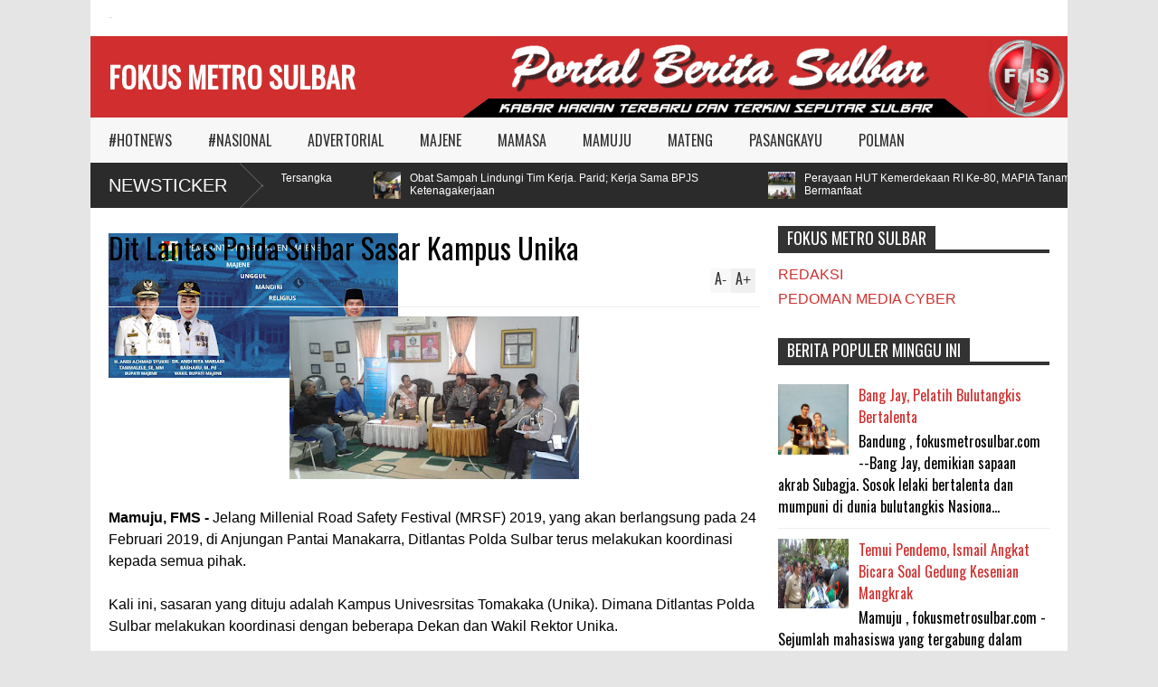

--- FILE ---
content_type: text/javascript; charset=UTF-8
request_url: https://www.fokusmetrosulbar.com/feeds/posts/default/-/MAMUJU?max-results=4&start-index=2000&alt=json-in-script&callback=jQuery16103854157734922481_1768885331579&_=1768885332792
body_size: 6891
content:
// API callback
jQuery16103854157734922481_1768885331579({"version":"1.0","encoding":"UTF-8","feed":{"xmlns":"http://www.w3.org/2005/Atom","xmlns$openSearch":"http://a9.com/-/spec/opensearchrss/1.0/","xmlns$blogger":"http://schemas.google.com/blogger/2008","xmlns$georss":"http://www.georss.org/georss","xmlns$gd":"http://schemas.google.com/g/2005","xmlns$thr":"http://purl.org/syndication/thread/1.0","id":{"$t":"tag:blogger.com,1999:blog-7066153115853057932"},"updated":{"$t":"2026-01-18T06:36:03.224+08:00"},"category":[{"term":"MAMUJU"},{"term":"#HOTNEWS"},{"term":"MAJENE"},{"term":"MAMASA"},{"term":"MATENG"},{"term":"POLMAN"},{"term":"PASANGKAYU"},{"term":"#NASIONAL"},{"term":"ADVERTORIAL"}],"title":{"type":"text","$t":"FOKUS METRO SULBAR"},"subtitle":{"type":"html","$t":""},"link":[{"rel":"http://schemas.google.com/g/2005#feed","type":"application/atom+xml","href":"https:\/\/www.fokusmetrosulbar.com\/feeds\/posts\/default"},{"rel":"self","type":"application/atom+xml","href":"https:\/\/www.blogger.com\/feeds\/7066153115853057932\/posts\/default\/-\/MAMUJU?alt=json-in-script\u0026start-index=2000\u0026max-results=4"},{"rel":"alternate","type":"text/html","href":"https:\/\/www.fokusmetrosulbar.com\/search\/label\/MAMUJU"},{"rel":"hub","href":"http://pubsubhubbub.appspot.com/"},{"rel":"previous","type":"application/atom+xml","href":"https:\/\/www.blogger.com\/feeds\/7066153115853057932\/posts\/default\/-\/MAMUJU\/-\/MAMUJU?alt=json-in-script\u0026start-index=1996\u0026max-results=4"},{"rel":"next","type":"application/atom+xml","href":"https:\/\/www.blogger.com\/feeds\/7066153115853057932\/posts\/default\/-\/MAMUJU\/-\/MAMUJU?alt=json-in-script\u0026start-index=2004\u0026max-results=4"}],"author":[{"name":{"$t":"Fokus Metro Sulbar"},"uri":{"$t":"http:\/\/www.blogger.com\/profile\/14786933427066666973"},"email":{"$t":"noreply@blogger.com"},"gd$image":{"rel":"http://schemas.google.com/g/2005#thumbnail","width":"32","height":"32","src":"\/\/blogger.googleusercontent.com\/img\/b\/R29vZ2xl\/AVvXsEjlV-iCPtRDBrNrP-6APA-T3WmcDeF_NOJ17Rl-mWTui33oT3X4yqYgQlQlz5jzfKtnHqqv0UBMKnTnm4Shm6wCmMKZQQOeG8xhHYo95kvpA562SnTyaDiEycQW3gPIuw\/s1600\/FMS+LOGO+GIF.gif"}}],"generator":{"version":"7.00","uri":"http://www.blogger.com","$t":"Blogger"},"openSearch$totalResults":{"$t":"3306"},"openSearch$startIndex":{"$t":"2000"},"openSearch$itemsPerPage":{"$t":"4"},"entry":[{"id":{"$t":"tag:blogger.com,1999:blog-7066153115853057932.post-1541303897563912493"},"published":{"$t":"2019-04-25T11:06:00.001+08:00"},"updated":{"$t":"2019-04-25T11:06:21.569+08:00"},"category":[{"scheme":"http://www.blogger.com/atom/ns#","term":"#HOTNEWS"},{"scheme":"http://www.blogger.com/atom/ns#","term":"MAMUJU"}],"title":{"type":"text","$t":"Kapolda Sulbar Beri Materi di Rakerda Kanwil Kemenag"},"content":{"type":"html","$t":"\u003Cdiv class=\"separator\" style=\"clear: both; text-align: center;\"\u003E\n\u003Ca href=\"https:\/\/blogger.googleusercontent.com\/img\/b\/R29vZ2xl\/AVvXsEgAA-Pdj_NWWN6xS5ySVBzOFD3oSIKSFTIP9Eo-frAnlD1w47lyHzxCTypZ4xz7Dq27CiwHf7vp4vS_ro3v5bN4k_WzLSqhG9QbZaw25Il8d4n-kLR14X4Ggi6CkXeMSwrEkyJgIrYA4iOY\/s1600\/IMG-20190425-WA0069.jpg\" imageanchor=\"1\" style=\"margin-left: 1em; margin-right: 1em;\"\u003E\u003Cimg border=\"0\" data-original-height=\"960\" data-original-width=\"1280\" src=\"https:\/\/blogger.googleusercontent.com\/img\/b\/R29vZ2xl\/AVvXsEgAA-Pdj_NWWN6xS5ySVBzOFD3oSIKSFTIP9Eo-frAnlD1w47lyHzxCTypZ4xz7Dq27CiwHf7vp4vS_ro3v5bN4k_WzLSqhG9QbZaw25Il8d4n-kLR14X4Ggi6CkXeMSwrEkyJgIrYA4iOY\/s1600\/IMG-20190425-WA0069.jpg\" \/\u003E\u003C\/a\u003E\u003C\/div\u003E\n\u003Cdiv style=\"text-align: center;\"\u003E\n\u003Ci\u003EKapolda Sulbar Brgjen Pol Bahariddin Djafar saat memberikan materi di Rakerda Kemenag di Makassar\u003C\/i\u003E\u003C\/div\u003E\n\u003Cbr \/\u003E\n\u003Cb\u003EMamuju, FMS -\u0026nbsp;\u003C\/b\u003EKapolda Sulbar Brigjen Pol Drs. Baharudin Djafar, M.Si menghadiri kegiatan Rapat Kerja Daerah Kantor Wilayah Kementerian Agama (Kemenag) Sulbar yang diselenggarakan di Hotel Swiss Bell Makasar. Kamis (25\/4\/2019).\u003Cbr \/\u003E\n\u003Cbr \/\u003E\nKapolda Sulbar juga didaulat menjadi pemateri dalam Rakor Kemenag tersebut.\u003Cbr \/\u003E\n\u003Cbr \/\u003E\nMenurut Kabid Humas Polda Sulbar, AKBP Hj. Mashura menyampaikan, dalam materinya, Kapolda Sulbar mengatakan, dalam menjaga keamanan dan ketertiban, hal yang pertama yang harus dibenahi adalah perlunya memelihara kerukunan hidup beragama sesuai semboyang Bhinneka tunggal ika (berbeda-beda namun tetap\u0026nbsp; satu).\u003Cbr \/\u003E\n\u003Cbr \/\u003E\nKata Kapolda, dengan memelihara Kerukunan akan menjamin stabilitas sosial sebagai syarat mutlak pembangunan.\u003Cbr \/\u003E\n\u003Cbr \/\u003E\n\"Kerukunan juga dapat dikerahkan dan dimanfaatkan untuk kelancaran pembangunan. Namun sebaliknya, ketidak rukunan dapat menimbulkan bentrok dan perang agama, mengancam kelangsungan hidup bangsa dan negara,\" jelas Kapolda dalam isi materinya.\u003Cbr \/\u003E\n\u003Cbr \/\u003E\nSementara itu, Mashura mengatakan untuk menjaga dan memelihara kerukunan berdasarakan materi yang disampikan Kapolda, ada beberapa hal yang perlu disentuh serta dimanfaatkan yaitu pemberdayaan umat beragama dan forum kerukunan umat beragama (FKUB).\u003Cbr \/\u003E\n\u003Cbr \/\u003E\n\"Kalau kita simak isi materi Kapolda sudah sangat jelas, menjaga dsn memelihara kerukunan adalah hal yamg penting, disamping juga pemberdayaan umat beragama dan FKUB,\" jelas Mashura.\u003Cbr \/\u003E\n\u003Cbr \/\u003E\nTurut hadir dalam Raker Kemenag, Kabid Humas Polda Subar, AKBP Hj. Mashura bersama Dir Binmas yang turut mendampingi Kapolda Sulbar.\u003Cbr \/\u003E\n\u003Cbr \/\u003E\n(Ani)"},"link":[{"rel":"replies","type":"application/atom+xml","href":"https:\/\/www.fokusmetrosulbar.com\/feeds\/1541303897563912493\/comments\/default","title":"Post Comments"},{"rel":"replies","type":"text/html","href":"https:\/\/www.fokusmetrosulbar.com\/2019\/04\/kapolda-sulbar-beri-materi-di-rakerda.html#comment-form","title":"0 Comments"},{"rel":"edit","type":"application/atom+xml","href":"https:\/\/www.blogger.com\/feeds\/7066153115853057932\/posts\/default\/1541303897563912493"},{"rel":"self","type":"application/atom+xml","href":"https:\/\/www.blogger.com\/feeds\/7066153115853057932\/posts\/default\/1541303897563912493"},{"rel":"alternate","type":"text/html","href":"https:\/\/www.fokusmetrosulbar.com\/2019\/04\/kapolda-sulbar-beri-materi-di-rakerda.html","title":"Kapolda Sulbar Beri Materi di Rakerda Kanwil Kemenag"}],"author":[{"name":{"$t":"Unknown"},"email":{"$t":"noreply@blogger.com"},"gd$image":{"rel":"http://schemas.google.com/g/2005#thumbnail","width":"16","height":"16","src":"https:\/\/img1.blogblog.com\/img\/b16-rounded.gif"}}],"media$thumbnail":{"xmlns$media":"http://search.yahoo.com/mrss/","url":"https:\/\/blogger.googleusercontent.com\/img\/b\/R29vZ2xl\/AVvXsEgAA-Pdj_NWWN6xS5ySVBzOFD3oSIKSFTIP9Eo-frAnlD1w47lyHzxCTypZ4xz7Dq27CiwHf7vp4vS_ro3v5bN4k_WzLSqhG9QbZaw25Il8d4n-kLR14X4Ggi6CkXeMSwrEkyJgIrYA4iOY\/s72-c\/IMG-20190425-WA0069.jpg","height":"72","width":"72"},"thr$total":{"$t":"0"}},{"id":{"$t":"tag:blogger.com,1999:blog-7066153115853057932.post-3964005476675325278"},"published":{"$t":"2019-04-25T00:41:00.002+08:00"},"updated":{"$t":"2019-04-25T00:41:45.467+08:00"},"category":[{"scheme":"http://www.blogger.com/atom/ns#","term":"#HOTNEWS"},{"scheme":"http://www.blogger.com/atom/ns#","term":"ADVERTORIAL"},{"scheme":"http://www.blogger.com/atom/ns#","term":"MAMUJU"}],"title":{"type":"text","$t":"Koperindag Sulbar Jamin Kebutuhan Bahan Pokok Terpenuhi Saat Ramadhan dan Idul Fitri"},"content":{"type":"html","$t":"\u003Cdiv align=\"left\"\u003E\n\u003Cdiv class=\"separator\" style=\"clear: both; text-align: center;\"\u003E\n\u003Ca href=\"https:\/\/blogger.googleusercontent.com\/img\/b\/R29vZ2xl\/AVvXsEjJO1sY-bOKQJtilw2N-tpG3mRdb3zyCsm8pHe97kzEQ81N4EVeiE9DAEDRjQIrIIRZu2k8tgsVW40Ke5r29dy0R46ipNvUpTodJJuc6_fT3xy_BSmg1oKvt0iahKkM019F9a3C60XN3Una\/s1600\/1556122602087.jpg\" imageanchor=\"1\" style=\"margin-left: 1em; margin-right: 1em;\"\u003E\u003Cimg border=\"0\" data-original-height=\"576\" data-original-width=\"1024\" src=\"https:\/\/blogger.googleusercontent.com\/img\/b\/R29vZ2xl\/AVvXsEjJO1sY-bOKQJtilw2N-tpG3mRdb3zyCsm8pHe97kzEQ81N4EVeiE9DAEDRjQIrIIRZu2k8tgsVW40Ke5r29dy0R46ipNvUpTodJJuc6_fT3xy_BSmg1oKvt0iahKkM019F9a3C60XN3Una\/s1600\/1556122602087.jpg\" \/\u003E\u003C\/a\u003E\u003C\/div\u003E\n\u003Cdiv dir=\"ltr\" style=\"text-align: center;\"\u003E\n\u003Ci\u003EKemendag RI bersama Kadis Koperindag Sulbar meninjau bahan pokok di Hypermark, Matos\u003C\/i\u003E\u003C\/div\u003E\n\u003C\/div\u003E\n\u003Cdiv dir=\"ltr\"\u003E\n\u003Cbr \/\u003E\n\u003C\/div\u003E\n\u003Cdiv align=\"left\"\u003E\n\u003Cdiv dir=\"ltr\"\u003E\n\u003Cb\u003EMamuju, FMS -\u0026nbsp;\u003C\/b\u003EDinas Koperasi, Perindustrian dan Perdagangan (Koperindag) Sulbar memastikan ketersedian bahan pokok menjelang bulan suci ramadan hingga hari raya idul fitri 1440 H, terpenuhi.\u003C\/div\u003E\n\u003Cdiv dir=\"ltr\"\u003E\n\u003Cbr \/\u003E\u003C\/div\u003E\n\u003Cdiv dir=\"ltr\"\u003E\nHal tersebut disampaikan Kadis Koperindag Sulbar, Amir Maricar saat memonitoring bahan pokok di Perum Bulog Sub Divre Mamuju bersama Kemensag RI, Rabu (24\/4\/2019).\u003C\/div\u003E\n\u003Cdiv dir=\"ltr\"\u003E\n\u003Cbr \/\u003E\u003C\/div\u003E\n\u003Cdiv dir=\"ltr\"\u003E\nAmir menjelaskan, stok untuk bahan pokok, mulai dari beras, minyak, dan lainnya aman untuk beberapa bulan kedepan.\u003C\/div\u003E\n\u003Cdiv dir=\"ltr\"\u003E\n\u003Cbr \/\u003E\u003C\/div\u003E\n\u003Cdiv dir=\"ltr\"\u003E\n\"Stok beras di Gudang Bulog bisa menjamin beberapa bulan kedepan, bahkan bisa sampai 20 bulan dengan 1500 ton,\" ujarnya.\u003C\/div\u003E\n\u003Cdiv dir=\"ltr\"\u003E\nAmir mengatakan, itu pun bila tidak ada kejadian-kejadian luar biasa, seperti bencana.\u003C\/div\u003E\n\u003Cdiv dir=\"ltr\"\u003E\n\u003Cbr \/\u003E\u003C\/div\u003E\n\u003Cdiv class=\"separator\" style=\"clear: both; text-align: center;\"\u003E\n\u003Ca href=\"https:\/\/blogger.googleusercontent.com\/img\/b\/R29vZ2xl\/AVvXsEj3RXBt7Wjq5fDhdY5IEzVVF0Yvq8-D-ohLuMkMd4dgqNpYK-jJgCz99SEgnO2UGXPM1NUZ5B3PZ19FggpNWkFAUHV5Gb03GFi14xp8Il__XlBo-km_tPQJdwS_Px6OoYY-THuaeNcdPJwm\/s1600\/IMG_20190424_200244.JPG\" imageanchor=\"1\" style=\"margin-left: 1em; margin-right: 1em;\"\u003E\u003Cimg border=\"0\" data-original-height=\"768\" data-original-width=\"1080\" src=\"https:\/\/blogger.googleusercontent.com\/img\/b\/R29vZ2xl\/AVvXsEj3RXBt7Wjq5fDhdY5IEzVVF0Yvq8-D-ohLuMkMd4dgqNpYK-jJgCz99SEgnO2UGXPM1NUZ5B3PZ19FggpNWkFAUHV5Gb03GFi14xp8Il__XlBo-km_tPQJdwS_Px6OoYY-THuaeNcdPJwm\/s1600\/IMG_20190424_200244.JPG\" \/\u003E\u003C\/a\u003E\u003C\/div\u003E\n\u003Cdiv dir=\"ltr\"\u003E\n\u003Cbr \/\u003E\u003C\/div\u003E\n\u003Cdiv dir=\"ltr\"\u003E\nMenurut Amir, pihaknya telah memiliki tim pemantau yang akan turun setiap saat dalam melakukan peninjauan bahan pokok.\u003C\/div\u003E\n\u003Cdiv dir=\"ltr\"\u003E\n\u003Cbr \/\u003E\u003C\/div\u003E\n\u003Cdiv dir=\"ltr\"\u003E\n\"Kita memiliki tim yang setiap beberapa bulan sekali melakukan pemantauan dan juga meninjau barang yang telah ekspayer (kadarluarsa). Biasanya kami memeriksa barang sudah kadarluarsa bersama BPOM, termasuk barang-barang standar SNI, utamanya barang-barang elektronic yang tidak ber SNI. Itu kita suruh tarik semua dari pasaran. Jadi itu setiap tiga bulan sekali kita turun,\" bebernya. \u003C\/div\u003E\n\u003Cdiv dir=\"ltr\"\u003E\n\u003Cbr \/\u003E\u003C\/div\u003E\n\u003Cdiv dir=\"ltr\"\u003E\nAmir mengatakan, pada Kamis (25\/4\/2019), pihaknya bersama dari Kemendag RI, kembali akan memantau bahan-bahan pokok di pasar regional Simbuang dan pasar tradisional di Kelurahan Binanga.\u003C\/div\u003E\n\u003Cdiv dir=\"ltr\"\u003E\n\u003Cbr \/\u003E\u003C\/div\u003E\n\u003Cdiv dir=\"ltr\"\u003E\n\"Besok itu, kita akan kembali memonitoring ke pasar regional dan tradisional. Semya itu dilakukan agar ketersediaan bahan pokok aman saat ramadan dan idul fitri,\" kuncinya.\u003C\/div\u003E\n\u003Cdiv dir=\"ltr\"\u003E\n\u003Cbr \/\u003E\u003C\/div\u003E\n\u003Cdiv dir=\"ltr\"\u003E\nSelain memonitoring bahan pokok di Gudang Bulog Sub Divre Mamuju, rombongan dari Kemendag bersama Dinas Koperindag juga memantau ketersediaan bahan pokok di Hypermat, Matos,\u0026nbsp; Jalan Yos Sudarso.\u003C\/div\u003E\n\u003Cdiv dir=\"ltr\"\u003E\n\u003Cbr \/\u003E\u003C\/div\u003E\n\u003Cdiv dir=\"ltr\"\u003E\n(Wati)\u003C\/div\u003E\n\u003C\/div\u003E\n"},"link":[{"rel":"replies","type":"application/atom+xml","href":"https:\/\/www.fokusmetrosulbar.com\/feeds\/3964005476675325278\/comments\/default","title":"Post Comments"},{"rel":"replies","type":"text/html","href":"https:\/\/www.fokusmetrosulbar.com\/2019\/04\/koperindag-sulbar-jamin-kebutuhan-bahan.html#comment-form","title":"0 Comments"},{"rel":"edit","type":"application/atom+xml","href":"https:\/\/www.blogger.com\/feeds\/7066153115853057932\/posts\/default\/3964005476675325278"},{"rel":"self","type":"application/atom+xml","href":"https:\/\/www.blogger.com\/feeds\/7066153115853057932\/posts\/default\/3964005476675325278"},{"rel":"alternate","type":"text/html","href":"https:\/\/www.fokusmetrosulbar.com\/2019\/04\/koperindag-sulbar-jamin-kebutuhan-bahan.html","title":"Koperindag Sulbar Jamin Kebutuhan Bahan Pokok Terpenuhi Saat Ramadhan dan Idul Fitri"}],"author":[{"name":{"$t":"Unknown"},"email":{"$t":"noreply@blogger.com"},"gd$image":{"rel":"http://schemas.google.com/g/2005#thumbnail","width":"16","height":"16","src":"https:\/\/img1.blogblog.com\/img\/b16-rounded.gif"}}],"media$thumbnail":{"xmlns$media":"http://search.yahoo.com/mrss/","url":"https:\/\/blogger.googleusercontent.com\/img\/b\/R29vZ2xl\/AVvXsEjJO1sY-bOKQJtilw2N-tpG3mRdb3zyCsm8pHe97kzEQ81N4EVeiE9DAEDRjQIrIIRZu2k8tgsVW40Ke5r29dy0R46ipNvUpTodJJuc6_fT3xy_BSmg1oKvt0iahKkM019F9a3C60XN3Una\/s72-c\/1556122602087.jpg","height":"72","width":"72"},"thr$total":{"$t":"0"}},{"id":{"$t":"tag:blogger.com,1999:blog-7066153115853057932.post-4703193489937829423"},"published":{"$t":"2019-04-24T22:07:00.000+08:00"},"updated":{"$t":"2019-10-19T15:39:18.164+08:00"},"category":[{"scheme":"http://www.blogger.com/atom/ns#","term":"#HOTNEWS"},{"scheme":"http://www.blogger.com/atom/ns#","term":"#NASIONAL"},{"scheme":"http://www.blogger.com/atom/ns#","term":"MAMUJU"}],"title":{"type":"text","$t":"Tercatat, di Sulbar Ada 43 Petugas KPPS Sakit, 1 Meninggal"},"content":{"type":"html","$t":"\u003Cdiv class=\"separator\" style=\"clear: both; text-align: center;\"\u003E\n\u003Ca href=\"https:\/\/blogger.googleusercontent.com\/img\/b\/R29vZ2xl\/AVvXsEhumIPF5m5JwFpV0xKOzVF61iPySLy3OQpcTF6T1R0hsfJ_Ae4de4L8htmAIqS6YRyXXFO7xLMpX_qPmb_AaVUhZRXY0lWHLWc_MS_RqwJkNX_7NrPp4bzLvWg0ux0SJgOMjE8ESzP-nSdk\/s1600\/1556114584143.webp\" imageanchor=\"1\" style=\"margin-left: 1em; margin-right: 1em;\"\u003E\u003Cimg border=\"0\" data-original-height=\"413\" data-original-width=\"620\" src=\"https:\/\/blogger.googleusercontent.com\/img\/b\/R29vZ2xl\/AVvXsEhumIPF5m5JwFpV0xKOzVF61iPySLy3OQpcTF6T1R0hsfJ_Ae4de4L8htmAIqS6YRyXXFO7xLMpX_qPmb_AaVUhZRXY0lWHLWc_MS_RqwJkNX_7NrPp4bzLvWg0ux0SJgOMjE8ESzP-nSdk\/s1600\/1556114584143.webp\" \/\u003E\u003C\/a\u003E\u003C\/div\u003E\n\u003Cdiv style=\"text-align: center;\"\u003E\n\u003Cspan style=\"background-color: white; color: #2b2b2b; font-family: helvetica, arial, sans-serif; font-size: 12px;\"\u003E\u003Ci\u003EKomisioner Komisi Pemilihan Umum (KPU), Viryan Aziz.\u0026nbsp;\u003C\/i\u003E\u003C\/span\u003E\u003C\/div\u003E\n\u003Cbr \/\u003E\n\u003Cb\u003EMamuju, FMS -\u0026nbsp;\u003C\/b\u003EKomisi Pemilihan Umum (KPU) terus menyampaikan dan mengupdate jumlah anggota Kelompok Penyelenggara Pemungutan Suara (KPPS) yang meninggal dunia dalam menjalankan tugas pemilu 2019.\u003Cbr \/\u003E\n\u003Cbr \/\u003E\nKomisioner KPU, Viryan Aziz menyampaikan hingga pukul 15.15 WIB jumlah anggota yang meninggal dunia bertambah menjadi 144 orang dan yang dinyatakan sakit mencapai 883 orang.\u003Cbr \/\u003E\n\u003Cbr \/\u003E\n\"Total petugas pemilu kedukaan 1027 petugas tersebar di 33 Provinsi,\" kata Viryan, Rabu (24\/4\/2019), dikutip dari SindoNews.com.\u003Cbr \/\u003E\n\u003Cbr \/\u003E\nViryan berharap kepada petugas Pemilu yang menjalankan tugas penghitungan dan rekapitulasi suara untuk tetap menjaga kesehatan mereka masing-masing dengan cara mengatur pola kerja dan kesehatan mereka.\u003Cbr \/\u003E\n\u003Cbr \/\u003E\nBerikut daftar anggota KPPS yang sakit dan meninggal dunia menurut KPU per Rabu, 24 April 2019 pukul 15.15 WIB:\u003Cbr \/\u003E\n\u003Cbr \/\u003E\n1. Aceh: sakit 46, wafat 2\u003Cbr \/\u003E\n2. Bengkulu: sakit 8, wafat 3\u003Cbr \/\u003E\n3. DKI Jakarta: sakit 26, wafat 4\u003Cbr \/\u003E\n4. Gorontalo: sakit 64, wafat 0\u003Cbr \/\u003E\n5. Jambi: sakit 8, wafat 1\u003Cbr \/\u003E\n6. Kalimantan Utara: sakit 15, wafat 0\u003Cbr \/\u003E\n7. Bangka Belitung: sakit 2, wafat 0\u003Cbr \/\u003E\n8. Kepulauan Riau: sakit 4, wafat 1\u003Cbr \/\u003E\n9. NTB: sakit 113, wafat 2\u003Cbr \/\u003E\n10. NTT: sakit 8, wafat 2\u003Cbr \/\u003E\n11. Papua: sakit 0, wafat 1\u003Cbr \/\u003E\n12. Papua Barat: sakit 2, wafat 0\u003Cbr \/\u003E\n13. Sulawesi Barat: sakit 43, wafat 1\u003Cbr \/\u003E\n14. Sulawesi Selatan: sakit 191, wafat 1\u003Cbr \/\u003E\n15. Sulawesi Tengah: sakit 83, wafat 1\u003Cbr \/\u003E\n16. Jawa Tengah: sakit 103, wafat 25\u003Cbr \/\u003E\n17. Jawa Barat: sakit 20, wafat 38\u003Cbr \/\u003E\n18. Lampung: sakit 40, wafat 7\u003Cbr \/\u003E\n19. Jawa Timur: sakit 13, wafat 14\u003Cbr \/\u003E\n20. Banten: sakit 17, wafat 6\u003Cbr \/\u003E\n21. Riau: sakit 25, wafat 5\u003Cbr \/\u003E\n22. Kalimantan Selatan: sakit 15, wafat 0\u003Cbr \/\u003E\n23. DI Yogyakarta: sakit 8, wafat 5\u003Cbr \/\u003E\n24. Kalimantan Tengah: sakit 10, wafat 1\u003Cbr \/\u003E\n25. Sulawesi Utara: sakit 3, wafat 4\u003Cbr \/\u003E\n26. Bali: sakit 5, wafat 0\u003Cbr \/\u003E\n27. Kalimantan Barat: sakit 0, wafat 5\u003Cbr \/\u003E\n28. Sumatra Barat: sakit 6, wafat 0\u003Cbr \/\u003E\n29. Sulawesi Tenggara: sakit 2, wafat 0\u003Cbr \/\u003E\n30. Kalimantan Timur: sakit 0, wafat 2\u003Cbr \/\u003E\n31. Sumatra Selatan: sakit 3, wafat 7\u003Cbr \/\u003E\n32. Sumatra Utara: sakit 0, wafat 5\u003Cbr \/\u003E\n33. Maluku: sakit 0, wafat 1\u003Cbr \/\u003E\n\u003Cbr \/\u003E\n(Muh. Irham)"},"link":[{"rel":"replies","type":"application/atom+xml","href":"https:\/\/www.fokusmetrosulbar.com\/feeds\/4703193489937829423\/comments\/default","title":"Post Comments"},{"rel":"replies","type":"text/html","href":"https:\/\/www.fokusmetrosulbar.com\/2019\/04\/tercatat-di-sulbar-ada-43-petugas-kpps.html#comment-form","title":"0 Comments"},{"rel":"edit","type":"application/atom+xml","href":"https:\/\/www.blogger.com\/feeds\/7066153115853057932\/posts\/default\/4703193489937829423"},{"rel":"self","type":"application/atom+xml","href":"https:\/\/www.blogger.com\/feeds\/7066153115853057932\/posts\/default\/4703193489937829423"},{"rel":"alternate","type":"text/html","href":"https:\/\/www.fokusmetrosulbar.com\/2019\/04\/tercatat-di-sulbar-ada-43-petugas-kpps.html","title":"Tercatat, di Sulbar Ada 43 Petugas KPPS Sakit, 1 Meninggal"}],"author":[{"name":{"$t":"Unknown"},"email":{"$t":"noreply@blogger.com"},"gd$image":{"rel":"http://schemas.google.com/g/2005#thumbnail","width":"16","height":"16","src":"https:\/\/img1.blogblog.com\/img\/b16-rounded.gif"}}],"media$thumbnail":{"xmlns$media":"http://search.yahoo.com/mrss/","url":"https:\/\/blogger.googleusercontent.com\/img\/b\/R29vZ2xl\/AVvXsEhumIPF5m5JwFpV0xKOzVF61iPySLy3OQpcTF6T1R0hsfJ_Ae4de4L8htmAIqS6YRyXXFO7xLMpX_qPmb_AaVUhZRXY0lWHLWc_MS_RqwJkNX_7NrPp4bzLvWg0ux0SJgOMjE8ESzP-nSdk\/s72-c\/1556114584143.webp","height":"72","width":"72"},"thr$total":{"$t":"0"}},{"id":{"$t":"tag:blogger.com,1999:blog-7066153115853057932.post-8928246837267302655"},"published":{"$t":"2019-04-24T20:02:00.003+08:00"},"updated":{"$t":"2019-04-24T20:03:09.560+08:00"},"category":[{"scheme":"http://www.blogger.com/atom/ns#","term":"#HOTNEWS"},{"scheme":"http://www.blogger.com/atom/ns#","term":"ADVERTORIAL"},{"scheme":"http://www.blogger.com/atom/ns#","term":"MAMUJU"}],"title":{"type":"text","$t":"Kemendag Bersama Kadis Koperindag Sulbar Monitoring Bahan Pokok"},"content":{"type":"html","$t":"\u003Cdiv class=\"separator\" style=\"clear: both; text-align: center;\"\u003E\n\u003Ca href=\"https:\/\/blogger.googleusercontent.com\/img\/b\/R29vZ2xl\/AVvXsEiEsN4iMYIaqOQVCVKGUett9mQH7g9FYMnSiBRfF_YlIwPyaZ8vUiuXIANlQK8kUiggYxWSx5K8t2ZGvaeWksarD9XmFBZpUEd1m2r29EvefawxGvByHRiSsoN7New2RqnNPudcPsvtbzNn\/s1600\/IMG_20190424_200330.JPG\" imageanchor=\"1\" style=\"margin-left: 1em; margin-right: 1em;\"\u003E\u003Cimg border=\"0\" data-original-height=\"772\" data-original-width=\"1080\" src=\"https:\/\/blogger.googleusercontent.com\/img\/b\/R29vZ2xl\/AVvXsEiEsN4iMYIaqOQVCVKGUett9mQH7g9FYMnSiBRfF_YlIwPyaZ8vUiuXIANlQK8kUiggYxWSx5K8t2ZGvaeWksarD9XmFBZpUEd1m2r29EvefawxGvByHRiSsoN7New2RqnNPudcPsvtbzNn\/s1600\/IMG_20190424_200330.JPG\" \/\u003E\u003C\/a\u003E\u003C\/div\u003E\n\u003Cbr \/\u003E\n\u003Cb\u003EMamuju, FMS -\u0026nbsp;\u003C\/b\u003EKementerian Perdagangan (Kemendag) RI didampingi Kepala Dinas Koperindag Sulbar melakukan monitoring ketersediaan bahab pokok menjelamg ramadan dan idul fitri 1440 H di Perum Bulog Sub Divre Mamuju, Rabu (24\/4\/2019).\u003Cbr \/\u003E\n\u003Cbr \/\u003E\nStaf Ahli Bidang Pengamanan Pasar Kemendag RI Sutriono Edi saat melakukan monitoring ke Gudang Perum Bulog Sub Divre di Mamuju Sulawesi Barat mengatakan, dari monitoring di Perum Bulog Sub Divre Mamuju, pasokan bahan pokok terjamin dan aman menjelang puasa dan lebaran, termasuk harga yang terpantau relatif stabil.\u003Cbr \/\u003E\n\u003Cbr \/\u003E\n\u003Cdiv class=\"separator\" style=\"clear: both; text-align: center;\"\u003E\n\u003Ca href=\"https:\/\/blogger.googleusercontent.com\/img\/b\/R29vZ2xl\/AVvXsEizQUVV1nAcJIL4iojo1DbK0XMpxiXbaLYGoDu1hvggV7wekVzmzH2GjaRgoA4MKcq9OyVJ4VnuU2GENCt9M53nxJfRLPaicRjbNLQXgNVJ1NuqmmKJb6MfSHOeDJvTrJuhFisqSUP9uH9E\/s1600\/IMG_20190424_200318.JPG\" imageanchor=\"1\" style=\"margin-left: 1em; margin-right: 1em;\"\u003E\u003Cimg border=\"0\" data-original-height=\"768\" data-original-width=\"1080\" src=\"https:\/\/blogger.googleusercontent.com\/img\/b\/R29vZ2xl\/AVvXsEizQUVV1nAcJIL4iojo1DbK0XMpxiXbaLYGoDu1hvggV7wekVzmzH2GjaRgoA4MKcq9OyVJ4VnuU2GENCt9M53nxJfRLPaicRjbNLQXgNVJ1NuqmmKJb6MfSHOeDJvTrJuhFisqSUP9uH9E\/s1600\/IMG_20190424_200318.JPG\" \/\u003E\u003C\/a\u003E\u003C\/div\u003E\n\u003Cbr \/\u003E\n\"Dari monitorimg yang kami lakukan, harga terpantau relatif stabil. Ketersediaan dan pasokan bahan pokok terjamin dan aman menjelang puasa dan lebaran,” kata Sutriono, Rabu (24\/4\/2019),\u003Cbr \/\u003E\n\u003Cbr \/\u003E\nDia menambahkan, pemerintah pusat akan tetap berkoordinasi dengan Dinas Koperindag Sulbar di daerah untuk menjaga stabilitas harga dan pasokan bahan pokok.\u003Cbr \/\u003E\n\u003Cbr \/\u003E\nSutriono menjelaskan, harga kebutuhan\u0026nbsp; bahan pokok relatif stabil, beras medium di pasaran yang dijual dengan harga Rp 9.450 per kilo, sedangkan dari Bulog sendiri menjualnya dibawa harga tersebut.\u003Cbr \/\u003E\n\u003Cbr \/\u003E\n\u003Cdiv class=\"separator\" style=\"clear: both; text-align: center;\"\u003E\n\u003Ca href=\"https:\/\/blogger.googleusercontent.com\/img\/b\/R29vZ2xl\/AVvXsEhVt_glSXrFhaq2JDo8XHCh0LiMmm1pThCtQQ2dH0_IlHJ76KWZ5E-91mIDFm9zKJwwt3uelXPV9NfNkpRjN2iP9OJZ4D63m56UOJJ1bnynWXSDhMKb-00rBmK76AZmy40Pa-SPSGcPQLUP\/s1600\/IMG_20190424_200308.JPG\" imageanchor=\"1\" style=\"margin-left: 1em; margin-right: 1em;\"\u003E\u003Cimg border=\"0\" data-original-height=\"750\" data-original-width=\"1080\" src=\"https:\/\/blogger.googleusercontent.com\/img\/b\/R29vZ2xl\/AVvXsEhVt_glSXrFhaq2JDo8XHCh0LiMmm1pThCtQQ2dH0_IlHJ76KWZ5E-91mIDFm9zKJwwt3uelXPV9NfNkpRjN2iP9OJZ4D63m56UOJJ1bnynWXSDhMKb-00rBmK76AZmy40Pa-SPSGcPQLUP\/s1600\/IMG_20190424_200308.JPG\" \/\u003E\u003C\/a\u003E\u003C\/div\u003E\n\u003Cbr \/\u003E\nKemudian, beras preminium dijual dengan harga Rp. 12.800 per kilo, bahkan Bulog menjualnya Rp. 9.800 per kilo, termasuk gula yang harga eceran tertinggi Rp 12.500, Bulog jual dengan harga Rp. 11.000.\u003Cbr \/\u003E\n\u003Cbr \/\u003E\n\"Jadi memang yang dilakukan Bulog sesuai dengan yang dari pemerintah yakni dibawah harga eceran tertinggi. Cadangan Bulog sangat banyak untuk saat ini dan akan masuk lagi cadangan untuk beras sebanyak 900 - 1000 ton beras dan juga gula dan lainnya. Jadi cukup untuk lebaran bahkan sampai lebaran. Apalagi Mamuju daerah produsen beras,\" jelasnya.\u003Cbr \/\u003E\n\u003Cbr \/\u003E\nIa mengatakan, dari hasil monitoring, semua siap artinya, semua stok bahan pokok tercukupi.\u003Cbr \/\u003E\n\u003Cbr \/\u003E\n\u003Cdiv class=\"separator\" style=\"clear: both; text-align: center;\"\u003E\n\u003Ca href=\"https:\/\/blogger.googleusercontent.com\/img\/b\/R29vZ2xl\/AVvXsEii3iLlfrO6J8mzPkgNm_JBJEaRBtdP9R_e_sMXF70joVeFa0PPxsZhQEjIXK9k3QTR9f7K40tiUnPblM8kjwvyH_pAdlL_BX2DDeMQ17i2KQnZFxWbL-cpTaW-U8y6SxhUGKpDOFENPYnb\/s1600\/IMG_20190424_200244.JPG\" imageanchor=\"1\" style=\"margin-left: 1em; margin-right: 1em;\"\u003E\u003Cimg border=\"0\" data-original-height=\"768\" data-original-width=\"1080\" src=\"https:\/\/blogger.googleusercontent.com\/img\/b\/R29vZ2xl\/AVvXsEii3iLlfrO6J8mzPkgNm_JBJEaRBtdP9R_e_sMXF70joVeFa0PPxsZhQEjIXK9k3QTR9f7K40tiUnPblM8kjwvyH_pAdlL_BX2DDeMQ17i2KQnZFxWbL-cpTaW-U8y6SxhUGKpDOFENPYnb\/s1600\/IMG_20190424_200244.JPG\" \/\u003E\u003C\/a\u003E\u003C\/div\u003E\n\u003Cbr \/\u003E\n\"Untuk Sulbar aman, bahan pokok semua bisa terpenuhi,\" tambahnya.\u003Cbr \/\u003E\n\u003Cbr \/\u003E\nSutriono menjelaskan, pihaknya yakin ketersediaan bahan pokok aman karena juga termonitoring oleh dari Pihak BI dan Disperindag Sulbar.\u003Cbr \/\u003E\n\u003Cbr \/\u003E\nIa mengatakan, untuk melihat kesiapan bahan pokok, besok rencanannya akan digelar Ralat Koordinasi Daerah (Rakorda), termasuk juga akan hadirnya satgas pangan yang akan memonitoring kebutuhan pokok, termasuk juga akan dilaksanakan pasar murah.\u003Cbr \/\u003E\n\u003Cbr \/\u003E\n\"Tentunya, agar benar-benar dalam memasuki bulan suci ramadan dan lebaran, masyarakat bisa tersenyum dan tenang dengan harga yang terjangkau,\" pungkasnya.\u003Cbr \/\u003E\n\u003Cbr \/\u003E\nSementara itu, Kepala Dinas Koperasi, UKM, dan Perdagangan Sulawesi Barat, Amir Maricar mengungkapkan kehadiran rombongan Staf Ahli Menteri Perdagangan Bidang Pengamanan Pasar tersebut sebagai upaya penetrasi pasar untuk memastikan harga dan ketersediaan stok bahan pokok di Mamuju aman menjelang bulan Ramadan dan Idul Fitri.\u003Cbr \/\u003E\n\u003Cbr \/\u003E\n\u003Cdiv class=\"separator\" style=\"clear: both; text-align: center;\"\u003E\n\u003Ca href=\"https:\/\/blogger.googleusercontent.com\/img\/b\/R29vZ2xl\/AVvXsEgA0q3q5zfxmW2DUyseS-M5VfrblWTBJCb3m3fnJvHfug31AGnd1AbDpEmEuwDfCl82QMj66o594EvzgV6DDxMw7so4MJIEf15zQFFMiWp-pVRMTjM7ylx0AEEsA2Fr6QXQJ_n5HgRV2ma2\/s1600\/IMG_20190424_200233.JPG\" imageanchor=\"1\" style=\"margin-left: 1em; margin-right: 1em;\"\u003E\u003Cimg border=\"0\" data-original-height=\"771\" data-original-width=\"1080\" src=\"https:\/\/blogger.googleusercontent.com\/img\/b\/R29vZ2xl\/AVvXsEgA0q3q5zfxmW2DUyseS-M5VfrblWTBJCb3m3fnJvHfug31AGnd1AbDpEmEuwDfCl82QMj66o594EvzgV6DDxMw7so4MJIEf15zQFFMiWp-pVRMTjM7ylx0AEEsA2Fr6QXQJ_n5HgRV2ma2\/s1600\/IMG_20190424_200233.JPG\" \/\u003E\u003C\/a\u003E\u003C\/div\u003E\n\u003Cbr \/\u003E\n\"Dari hasil peninjauan kami di Bulog, stok yang ada bisa sampai beberapa bulan kedepan, untuk keadaan normal, stok yang ada seperti di gudang bulog yang memiliki 1500 ton dapat bertahan hingga 20 bulan kedepan, itu jika tidak ada kejadian luar biasa seperti bencana alam atau semacamnya,\" ungkap Amir Maricar.\u003Cbr \/\u003E\n\u003Cbr \/\u003E\nAmir menuturkan, untuk barang yang telah mencapai kadarkuarsa, pihaknya bersama BPOM setiap bulan terus memantau barang-baramg yang dianggap telah habis masa pakainya.\u003Cbr \/\u003E\n\u003Cbr \/\u003E\n\u003Cdiv class=\"separator\" style=\"clear: both; text-align: center;\"\u003E\n\u003Ca href=\"https:\/\/blogger.googleusercontent.com\/img\/b\/R29vZ2xl\/AVvXsEiwNxe6lTph3ZNya3nreFFYhfB7tgyqJctKqnniQ1J4hpmWxAVpQrflkczhffKBF1kWfvennimgKN5sfeVV1YmLGdLQHOKKWIdp0nk4TVKenLrqvcMUGZKkgnrYEQjTCiFVZ_Gu8cxSs6to\/s1600\/IMG_20190424_200255.JPG\" imageanchor=\"1\" style=\"margin-left: 1em; margin-right: 1em;\"\u003E\u003Cimg border=\"0\" data-original-height=\"740\" data-original-width=\"1080\" src=\"https:\/\/blogger.googleusercontent.com\/img\/b\/R29vZ2xl\/AVvXsEiwNxe6lTph3ZNya3nreFFYhfB7tgyqJctKqnniQ1J4hpmWxAVpQrflkczhffKBF1kWfvennimgKN5sfeVV1YmLGdLQHOKKWIdp0nk4TVKenLrqvcMUGZKkgnrYEQjTCiFVZ_Gu8cxSs6to\/s1600\/IMG_20190424_200255.JPG\" \/\u003E\u003C\/a\u003E\u003C\/div\u003E\n\u003Cbr \/\u003E\n\"Terkait barang yang telah mencapai kondisi kadaluarsa, setiap bulannya kami di dinas perdagangan bersama BPOM telah menurunkan tim untuk memantau hal tersebut dan dilakukan penindakan,\" jelasnya.\u003Cbr \/\u003E\n\u003Cbr \/\u003E\n(Wati)"},"link":[{"rel":"replies","type":"application/atom+xml","href":"https:\/\/www.fokusmetrosulbar.com\/feeds\/8928246837267302655\/comments\/default","title":"Post Comments"},{"rel":"replies","type":"text/html","href":"https:\/\/www.fokusmetrosulbar.com\/2019\/04\/kemendag-bersama-kadis-koperindag.html#comment-form","title":"0 Comments"},{"rel":"edit","type":"application/atom+xml","href":"https:\/\/www.blogger.com\/feeds\/7066153115853057932\/posts\/default\/8928246837267302655"},{"rel":"self","type":"application/atom+xml","href":"https:\/\/www.blogger.com\/feeds\/7066153115853057932\/posts\/default\/8928246837267302655"},{"rel":"alternate","type":"text/html","href":"https:\/\/www.fokusmetrosulbar.com\/2019\/04\/kemendag-bersama-kadis-koperindag.html","title":"Kemendag Bersama Kadis Koperindag Sulbar Monitoring Bahan Pokok"}],"author":[{"name":{"$t":"Unknown"},"email":{"$t":"noreply@blogger.com"},"gd$image":{"rel":"http://schemas.google.com/g/2005#thumbnail","width":"16","height":"16","src":"https:\/\/img1.blogblog.com\/img\/b16-rounded.gif"}}],"media$thumbnail":{"xmlns$media":"http://search.yahoo.com/mrss/","url":"https:\/\/blogger.googleusercontent.com\/img\/b\/R29vZ2xl\/AVvXsEiEsN4iMYIaqOQVCVKGUett9mQH7g9FYMnSiBRfF_YlIwPyaZ8vUiuXIANlQK8kUiggYxWSx5K8t2ZGvaeWksarD9XmFBZpUEd1m2r29EvefawxGvByHRiSsoN7New2RqnNPudcPsvtbzNn\/s72-c\/IMG_20190424_200330.JPG","height":"72","width":"72"},"thr$total":{"$t":"0"}}]}});

--- FILE ---
content_type: text/javascript; charset=UTF-8
request_url: https://www.fokusmetrosulbar.com/feeds/posts/default/-/%23HOTNEWS?alt=json-in-script&max-results=5&callback=jQuery16103854157734922481_1768885331577&_=1768885331893
body_size: 7191
content:
// API callback
jQuery16103854157734922481_1768885331577({"version":"1.0","encoding":"UTF-8","feed":{"xmlns":"http://www.w3.org/2005/Atom","xmlns$openSearch":"http://a9.com/-/spec/opensearchrss/1.0/","xmlns$blogger":"http://schemas.google.com/blogger/2008","xmlns$georss":"http://www.georss.org/georss","xmlns$gd":"http://schemas.google.com/g/2005","xmlns$thr":"http://purl.org/syndication/thread/1.0","id":{"$t":"tag:blogger.com,1999:blog-7066153115853057932"},"updated":{"$t":"2026-01-18T06:36:03.224+08:00"},"category":[{"term":"MAMUJU"},{"term":"#HOTNEWS"},{"term":"MAJENE"},{"term":"MAMASA"},{"term":"MATENG"},{"term":"POLMAN"},{"term":"PASANGKAYU"},{"term":"#NASIONAL"},{"term":"ADVERTORIAL"}],"title":{"type":"text","$t":"FOKUS METRO SULBAR"},"subtitle":{"type":"html","$t":""},"link":[{"rel":"http://schemas.google.com/g/2005#feed","type":"application/atom+xml","href":"https:\/\/www.fokusmetrosulbar.com\/feeds\/posts\/default"},{"rel":"self","type":"application/atom+xml","href":"https:\/\/www.blogger.com\/feeds\/7066153115853057932\/posts\/default\/-\/%23HOTNEWS?alt=json-in-script\u0026max-results=5"},{"rel":"alternate","type":"text/html","href":"https:\/\/www.fokusmetrosulbar.com\/search\/label\/%23HOTNEWS"},{"rel":"hub","href":"http://pubsubhubbub.appspot.com/"},{"rel":"next","type":"application/atom+xml","href":"https:\/\/www.blogger.com\/feeds\/7066153115853057932\/posts\/default\/-\/%23HOTNEWS\/-\/%23HOTNEWS?alt=json-in-script\u0026start-index=6\u0026max-results=5"}],"author":[{"name":{"$t":"Fokus Metro Sulbar"},"uri":{"$t":"http:\/\/www.blogger.com\/profile\/14786933427066666973"},"email":{"$t":"noreply@blogger.com"},"gd$image":{"rel":"http://schemas.google.com/g/2005#thumbnail","width":"32","height":"32","src":"\/\/blogger.googleusercontent.com\/img\/b\/R29vZ2xl\/AVvXsEjlV-iCPtRDBrNrP-6APA-T3WmcDeF_NOJ17Rl-mWTui33oT3X4yqYgQlQlz5jzfKtnHqqv0UBMKnTnm4Shm6wCmMKZQQOeG8xhHYo95kvpA562SnTyaDiEycQW3gPIuw\/s1600\/FMS+LOGO+GIF.gif"}}],"generator":{"version":"7.00","uri":"http://www.blogger.com","$t":"Blogger"},"openSearch$totalResults":{"$t":"2820"},"openSearch$startIndex":{"$t":"1"},"openSearch$itemsPerPage":{"$t":"5"},"entry":[{"id":{"$t":"tag:blogger.com,1999:blog-7066153115853057932.post-4235960651309932712"},"published":{"$t":"2025-12-10T20:47:00.006+08:00"},"updated":{"$t":"2025-12-10T20:47:53.411+08:00"},"category":[{"scheme":"http://www.blogger.com/atom/ns#","term":"#HOTNEWS"},{"scheme":"http://www.blogger.com/atom/ns#","term":"MATENG"}],"title":{"type":"text","$t":"Polres Mateng Ungkap 12 Kasus Narkoba, 26 Tersangka Diamankan"},"content":{"type":"html","$t":"\u003Cp\u003E\u003Ctable align=\"center\" cellpadding=\"0\" cellspacing=\"0\" class=\"tr-caption-container\" style=\"margin-left: auto; margin-right: auto;\"\u003E\u003Ctbody\u003E\u003Ctr\u003E\u003Ctd style=\"text-align: center;\"\u003E\u003Ca href=\"https:\/\/blogger.googleusercontent.com\/img\/b\/R29vZ2xl\/AVvXsEiFA0VDIq2d5Zi2saw0wgMvUamnfUDbamQvD1vbXUb9Qz4d4QbX2VFxIcffv0N2Z_2pwADYBDDGZCYvXj0EGs7BIPZ2W-LgMptZqrlYn3DlsNVDZ3IyS8Dn38dLfsyid3rlvH3fspnTmGRszzQSbETH3jaU3M4nJ-gX-QRpdlRFcWXPeQHdL9ZyPzJnf0M\/s1600\/1000395761.jpg\" imageanchor=\"1\" style=\"margin-left: auto; margin-right: auto;\"\u003E\u003Cimg border=\"0\" data-original-height=\"1200\" data-original-width=\"1600\" height=\"300\" src=\"https:\/\/blogger.googleusercontent.com\/img\/b\/R29vZ2xl\/AVvXsEiFA0VDIq2d5Zi2saw0wgMvUamnfUDbamQvD1vbXUb9Qz4d4QbX2VFxIcffv0N2Z_2pwADYBDDGZCYvXj0EGs7BIPZ2W-LgMptZqrlYn3DlsNVDZ3IyS8Dn38dLfsyid3rlvH3fspnTmGRszzQSbETH3jaU3M4nJ-gX-QRpdlRFcWXPeQHdL9ZyPzJnf0M\/w400-h300\/1000395761.jpg\" width=\"400\" \/\u003E\u003C\/a\u003E\u003C\/td\u003E\u003C\/tr\u003E\u003Ctr\u003E\u003Ctd class=\"tr-caption\" style=\"text-align: center;\"\u003EKapolres AKBP Hengky K, Abadi didampingi Kasat Narkoba Iptu Tangdilamban dan Kasi Humas.\u003C\/td\u003E\u003C\/tr\u003E\u003C\/tbody\u003E\u003C\/table\u003EMATENG,FMS -  Periode 18 Juli hingga 30 November tahun ini, Polres Mamuju Tengah (Mateng) Provinsi Sulawsei Barat (Sulbar) berhasil ungkap 12 kasus narkoba.\u0026nbsp;\u003C\/p\u003E\u003Cp\u003E12 kasus yang terungkap, kepolisian setempat amankan 26 tersangka, diantaranya 24 lelaki dewasa, dua perempuan dewasa dan satu diantaranya anak dibawah umur.\u003C\/p\u003E\u003Cp\u003E\"Lima kasus dan 13 tersangka sudah P-21 tahap 2 di kejaksaan,\" ungkap Kapolres Mateng, AKBP Hengky Kristanto Abadi dihadapan sejumlah wartawan, Rabu (10\/12\/2025).\u003C\/p\u003E\u003Cp\u003EDijelaskan pula, dari tiga kasus yang melibatkan empat tersangka sedang menunggu P-21 dari Jaksa Penuntut Umum (JPU).\u003C\/p\u003E\u003Cp\u003ESatu kasus dari dua tersangka sedang tahap 1 ke JPU, sementara dua kasus yang melibatkan enam tersangka sedang menjalani proses penyidikan.\u003C\/p\u003E\u003Cp\u003ELanjut Kapolres, satu tersangka dibawah umur dikembalikan ke orang tua (diversi) berdasarkan hasil Litmas dari Bapas Polewali, tanggal 7 Agustus 2025 dan hasil assessment dari BNNP Sulbar tanggal 15 Agustus 2025.\u003C\/p\u003E\u003Cp\u003EBarang bukti yang disita diantaranya, narkotika jenis sabu bruto 14,56 gram, uang tunai sebesar Rp880.000, handphone 23 unit, alat hisap lima buah, kaca pirex tujuh buah, sachet kosong 150 sachet, 7 buah korek api dan pipet sebanyak 10 buah.\u003C\/p\u003E\u003Cp\u003ERincian pasal disangkakan ke tersangka yakni, 15 tersangka disangkakan pasal 114 ayat 1 subs pasal 112 ayat subs pasal 127 ayat ayat 1 huruf a undang-undang RI nomor 35 tahun 2009 tentang narkotika dengan ancaman hukuman paling lama 20 tahun paling singkat empat tahun.\u003C\/p\u003E\u003Cp\u003ESementara 11 tersangka lainnya, disangkakan pasal 114 ayat 1 subs pasal 112 ayat 1 UU RI nomor 35 tahun 2009 tentang narkotika dengan ancaman paling lama 20 tahun paling singkat lima tahun. (*\/jml)\u003C\/p\u003E"},"link":[{"rel":"replies","type":"application/atom+xml","href":"https:\/\/www.fokusmetrosulbar.com\/feeds\/4235960651309932712\/comments\/default","title":"Post Comments"},{"rel":"replies","type":"text/html","href":"https:\/\/www.fokusmetrosulbar.com\/2025\/12\/polres-mateng-ungkap-12-kasus-narkoba.html#comment-form","title":"0 Comments"},{"rel":"edit","type":"application/atom+xml","href":"https:\/\/www.blogger.com\/feeds\/7066153115853057932\/posts\/default\/4235960651309932712"},{"rel":"self","type":"application/atom+xml","href":"https:\/\/www.blogger.com\/feeds\/7066153115853057932\/posts\/default\/4235960651309932712"},{"rel":"alternate","type":"text/html","href":"https:\/\/www.fokusmetrosulbar.com\/2025\/12\/polres-mateng-ungkap-12-kasus-narkoba.html","title":"Polres Mateng Ungkap 12 Kasus Narkoba, 26 Tersangka Diamankan"}],"author":[{"name":{"$t":"Fokus Metro Sulbar"},"uri":{"$t":"http:\/\/www.blogger.com\/profile\/14786933427066666973"},"email":{"$t":"noreply@blogger.com"},"gd$image":{"rel":"http://schemas.google.com/g/2005#thumbnail","width":"32","height":"32","src":"\/\/blogger.googleusercontent.com\/img\/b\/R29vZ2xl\/AVvXsEjlV-iCPtRDBrNrP-6APA-T3WmcDeF_NOJ17Rl-mWTui33oT3X4yqYgQlQlz5jzfKtnHqqv0UBMKnTnm4Shm6wCmMKZQQOeG8xhHYo95kvpA562SnTyaDiEycQW3gPIuw\/s1600\/FMS+LOGO+GIF.gif"}}],"media$thumbnail":{"xmlns$media":"http://search.yahoo.com/mrss/","url":"https:\/\/blogger.googleusercontent.com\/img\/b\/R29vZ2xl\/AVvXsEiFA0VDIq2d5Zi2saw0wgMvUamnfUDbamQvD1vbXUb9Qz4d4QbX2VFxIcffv0N2Z_2pwADYBDDGZCYvXj0EGs7BIPZ2W-LgMptZqrlYn3DlsNVDZ3IyS8Dn38dLfsyid3rlvH3fspnTmGRszzQSbETH3jaU3M4nJ-gX-QRpdlRFcWXPeQHdL9ZyPzJnf0M\/s72-w400-h300-c\/1000395761.jpg","height":"72","width":"72"},"thr$total":{"$t":"0"}},{"id":{"$t":"tag:blogger.com,1999:blog-7066153115853057932.post-4431996684442943207"},"published":{"$t":"2025-11-11T16:27:00.002+08:00"},"updated":{"$t":"2025-11-11T16:27:50.592+08:00"},"category":[{"scheme":"http://www.blogger.com/atom/ns#","term":"#HOTNEWS"},{"scheme":"http://www.blogger.com/atom/ns#","term":"POLMAN"}],"title":{"type":"text","$t":"Obat Sampah Lindungi Tim Kerja. Parid; Kerja Sama BPJS Ketenagakerjaan"},"content":{"type":"html","$t":"\u003Cp\u003E\u003C\/p\u003E\u003Cdiv class=\"separator\" style=\"clear: both; text-align: center;\"\u003E\u003Ca href=\"https:\/\/blogger.googleusercontent.com\/img\/b\/R29vZ2xl\/AVvXsEiv3iA3igqW2c1aQlYM8id53IHdAN6_5AKBek0n_zgyGf3O0DmP4QzGDOlTggIT5ZOgtXK7iWhG9E5B5MsZ0xYPaLJtb5cIYr6ESb4E4-mkXM1uNhh2pbh-JpybA7xPEUDgzOGvtDwu73YKR9KYSPdaheg-iSjIkE0KHi9gBgZgL6JPusFc7BnLuBwvpyQ\/s4032\/1000350587.jpg\" imageanchor=\"1\" style=\"margin-left: 1em; margin-right: 1em;\"\u003E\u003Cimg border=\"0\" data-original-height=\"3024\" data-original-width=\"4032\" height=\"300\" src=\"https:\/\/blogger.googleusercontent.com\/img\/b\/R29vZ2xl\/AVvXsEiv3iA3igqW2c1aQlYM8id53IHdAN6_5AKBek0n_zgyGf3O0DmP4QzGDOlTggIT5ZOgtXK7iWhG9E5B5MsZ0xYPaLJtb5cIYr6ESb4E4-mkXM1uNhh2pbh-JpybA7xPEUDgzOGvtDwu73YKR9KYSPdaheg-iSjIkE0KHi9gBgZgL6JPusFc7BnLuBwvpyQ\/w400-h300\/1000350587.jpg\" width=\"400\" \/\u003E\u003C\/a\u003E\u003C\/div\u003EPOLEWALI, FMS - Tempat Pengelolaan Sampah Terpadu (TPST) Obat Sampah di bawah naungan Yayasan Mandar Peduli Lingkungan (MAPIA) bekerja sama dengan Dinas Lingkungan Hidup dan Kehutanan (DLHK) memastikan perlindungan kepada tim kerja berupa jaminan bekerja yakni sebagai peserta BPJS Ketenagakerjaan.\u003Cp\u003E\u003C\/p\u003E\u003Cp\u003EPenyerahan sertifikat dan kartu peserta diserahkan langsung pihak BPJS Ketenagakerjaan, Bima kepada Ketua Penasihat dan Pakar MAPIA, M. Parid Wahid. (Selasa, 11\/11).\u003C\/p\u003E\u003Cp\u003EDalam sambutannya, Parid memastikan perlindungan kerja kepada tim yang beraktivitas mengelola sampah dengan bekerja sama BPJS Ketenagakerjaan.\u0026nbsp;\u003C\/p\u003E\u003Cp\u003E\"Bapak, ibu adalah pilar utama dari  mengelola sampah. Dan, yang kita tekuni hari ini oleh adik-adik pengelola Obat Sampah memberikan kepastian perlindungan berupa jaminan pekerjaan kepada tim kerja,\" sebut Parid.\u003C\/p\u003E\u003Cp\u003EDirinya juga meminta kepada tim kerja agar sabar dalam bekerja serta tetap menjaga keselamatan kerja.\u003C\/p\u003E\u003Cp\u003E\"Kami menyadari, apa yang didapatkan Bapak, Ibu saat ini masih sangat standar. Tetapi, yakinlah seiring waktu Insya Allah kita akan perbaiki kesejahteraan tim kerja,\" ungkap Ketua DPRD Polewali Mandar 2017-2019 itu.\u003C\/p\u003E\u003Cp\u003ESenada dengan itu, perwakilan BPJS Ketenagakerjaan Polewali Mandar, Bima, menyebut pihaknya hadir untuk mengimplementasikan sila ke-5 dalam Pancasila yaitu keadilan sosial bagi seluruh rakyat Indonesia. Bahwa semua pekerja di negara ini harus dilindungi dan diberikan jaminan atas pekerjaan yang digeluti.\u003C\/p\u003E\u003Cp\u003E\"Bapak, ibu akan merasakan manfaat dari kepesertaan BPJS Ketenagakerjaan. Begitupun dengan keluarga, maupun ahli waris. Bapak Apri (Ketua MAPIA) mewakili melakukan proses pendaftaran dengan dua program manfaat yaitu program jaminan kecelakaan kerja dan program jaminan kematian,\" jelas Bima.\u003C\/p\u003E\u003Cp\u003EAda 12 orang yang telah didaftarkan sebagai peserta BPJS Ketenagakerjaan. Total tim kerja di Obat Sampah berjumlah 37 orang. 25 orang di antaranya merupakan Bantuan Kerja Sama Operasional (BKO) dengan DLHK Polewali Mandar. (*)\u003C\/p\u003E"},"link":[{"rel":"replies","type":"application/atom+xml","href":"https:\/\/www.fokusmetrosulbar.com\/feeds\/4431996684442943207\/comments\/default","title":"Post Comments"},{"rel":"replies","type":"text/html","href":"https:\/\/www.fokusmetrosulbar.com\/2025\/11\/obat-sampah-lindungi-tim-kerja-parid.html#comment-form","title":"0 Comments"},{"rel":"edit","type":"application/atom+xml","href":"https:\/\/www.blogger.com\/feeds\/7066153115853057932\/posts\/default\/4431996684442943207"},{"rel":"self","type":"application/atom+xml","href":"https:\/\/www.blogger.com\/feeds\/7066153115853057932\/posts\/default\/4431996684442943207"},{"rel":"alternate","type":"text/html","href":"https:\/\/www.fokusmetrosulbar.com\/2025\/11\/obat-sampah-lindungi-tim-kerja-parid.html","title":"Obat Sampah Lindungi Tim Kerja. Parid; Kerja Sama BPJS Ketenagakerjaan"}],"author":[{"name":{"$t":"Fokus Metro Sulbar"},"uri":{"$t":"http:\/\/www.blogger.com\/profile\/14786933427066666973"},"email":{"$t":"noreply@blogger.com"},"gd$image":{"rel":"http://schemas.google.com/g/2005#thumbnail","width":"32","height":"32","src":"\/\/blogger.googleusercontent.com\/img\/b\/R29vZ2xl\/AVvXsEjlV-iCPtRDBrNrP-6APA-T3WmcDeF_NOJ17Rl-mWTui33oT3X4yqYgQlQlz5jzfKtnHqqv0UBMKnTnm4Shm6wCmMKZQQOeG8xhHYo95kvpA562SnTyaDiEycQW3gPIuw\/s1600\/FMS+LOGO+GIF.gif"}}],"media$thumbnail":{"xmlns$media":"http://search.yahoo.com/mrss/","url":"https:\/\/blogger.googleusercontent.com\/img\/b\/R29vZ2xl\/AVvXsEiv3iA3igqW2c1aQlYM8id53IHdAN6_5AKBek0n_zgyGf3O0DmP4QzGDOlTggIT5ZOgtXK7iWhG9E5B5MsZ0xYPaLJtb5cIYr6ESb4E4-mkXM1uNhh2pbh-JpybA7xPEUDgzOGvtDwu73YKR9KYSPdaheg-iSjIkE0KHi9gBgZgL6JPusFc7BnLuBwvpyQ\/s72-w400-h300-c\/1000350587.jpg","height":"72","width":"72"},"thr$total":{"$t":"0"}},{"id":{"$t":"tag:blogger.com,1999:blog-7066153115853057932.post-5935065305404991868"},"published":{"$t":"2025-08-15T20:28:00.003+08:00"},"updated":{"$t":"2025-08-15T20:28:09.019+08:00"},"category":[{"scheme":"http://www.blogger.com/atom/ns#","term":"#HOTNEWS"},{"scheme":"http://www.blogger.com/atom/ns#","term":"POLMAN"}],"title":{"type":"text","$t":"Perayaan HUT Kemerdekaan RI Ke-80, MAPIA Tanam Pohon, Kadis LHK: Kegiatan Bermanfaat"},"content":{"type":"html","$t":"\u003Cp\u003E\u003C\/p\u003E\u003Cdiv class=\"separator\" style=\"clear: both; text-align: center;\"\u003E\u003Ca href=\"https:\/\/blogger.googleusercontent.com\/img\/b\/R29vZ2xl\/[base64]\/s3692\/1000208520.jpg\" imageanchor=\"1\" style=\"margin-left: 1em; margin-right: 1em;\"\u003E\u003Cimg border=\"0\" data-original-height=\"3692\" data-original-width=\"2830\" height=\"400\" src=\"https:\/\/blogger.googleusercontent.com\/img\/b\/R29vZ2xl\/[base64]\/w306-h400\/1000208520.jpg\" width=\"306\" \/\u003E\u003C\/a\u003E\u003C\/div\u003EPOLEWALI, FMS - Momentum perayaan Hari Kemerdekaan Republik Indonesia ke-80 Tahun, Yayasan Mandar Peduli Lingkungan (MAPIA) didukung Pemerintah Kabupaten Polewali Mandar melaksanakan agenda tanam pohon di pantai Cendrawasih, Manding, Polewali Mandar. 15\/08.\u003Cp\u003E\u003C\/p\u003E\u003Cp\u003EKegiatan dihadiri langsung oleh Penjabat Sekretaris Daerah, Ahmad Saifuddin, Kepala Dinas Lingkungan Hidup \u0026amp; Kehutanan, Mohammad Jumadil, dan beberapa Kepala Organisasi Perangkat Daerah Polewali Mandar.\u003C\/p\u003E\u003Cp\u003EPernyataan Jumadil menyebutkan, perayaan Hari Kemerdekaan Republik Indonesia di Polewali Mandar mesti dirasakan manfaatnya oleh masyarakat.\u003C\/p\u003E\u003Cp\u003E\"Kegiatan tanam pohon yang dilaksanakan adik-adik kita ini adalah kegiatan bermanfaat. Pohon tumbuh subur, Insya Allah akan memberi keteduhan bagi pengunjung di pantai ini (pantai Cendrawasih),\" Ungkap Jumadil.\u003C\/p\u003E\u003Cp\u003ESenada dengan itu, Ketua MAPIA, T Apri Nugroho mengatakan, kegiatan menanam pohon merupakan agenda strategis untuk mendukung program pemerintahan Bupati dan Wakil Bupati Polewali Mandar.\u003C\/p\u003E\u003Cp\u003E\"Kami hadir mendukung dan mensukseskan program pemerintah. Kegiatan ini adalah langkah berkesinambungan MAPIA untuk terus mengkonkretkan dukungan terhadap pemerintahan Bapak Samsul Mahmud dan Ibu Nursami Masdar sebagai Bupati dan Wakil Bupati Polman,\" Ungkapnya.\u003C\/p\u003E\u003Cp\u003ESelain penanaman pohon yang berjumlah 80 bibit pohon ketapang kencana, MAPIA juga menggagas pendirian Kelompok Wanita Tani (KWT) di lingkungan Binangaliu, tempat kedudukan pantai Cendrawasih. (*)\u003C\/p\u003E"},"link":[{"rel":"replies","type":"application/atom+xml","href":"https:\/\/www.fokusmetrosulbar.com\/feeds\/5935065305404991868\/comments\/default","title":"Post Comments"},{"rel":"replies","type":"text/html","href":"https:\/\/www.fokusmetrosulbar.com\/2025\/08\/perayaan-hut-kemerdekaan-ri-ke-80-mapia.html#comment-form","title":"0 Comments"},{"rel":"edit","type":"application/atom+xml","href":"https:\/\/www.blogger.com\/feeds\/7066153115853057932\/posts\/default\/5935065305404991868"},{"rel":"self","type":"application/atom+xml","href":"https:\/\/www.blogger.com\/feeds\/7066153115853057932\/posts\/default\/5935065305404991868"},{"rel":"alternate","type":"text/html","href":"https:\/\/www.fokusmetrosulbar.com\/2025\/08\/perayaan-hut-kemerdekaan-ri-ke-80-mapia.html","title":"Perayaan HUT Kemerdekaan RI Ke-80, MAPIA Tanam Pohon, Kadis LHK: Kegiatan Bermanfaat"}],"author":[{"name":{"$t":"Fokus Metro Sulbar"},"uri":{"$t":"http:\/\/www.blogger.com\/profile\/14786933427066666973"},"email":{"$t":"noreply@blogger.com"},"gd$image":{"rel":"http://schemas.google.com/g/2005#thumbnail","width":"32","height":"32","src":"\/\/blogger.googleusercontent.com\/img\/b\/R29vZ2xl\/AVvXsEjlV-iCPtRDBrNrP-6APA-T3WmcDeF_NOJ17Rl-mWTui33oT3X4yqYgQlQlz5jzfKtnHqqv0UBMKnTnm4Shm6wCmMKZQQOeG8xhHYo95kvpA562SnTyaDiEycQW3gPIuw\/s1600\/FMS+LOGO+GIF.gif"}}],"media$thumbnail":{"xmlns$media":"http://search.yahoo.com/mrss/","url":"https:\/\/blogger.googleusercontent.com\/img\/b\/R29vZ2xl\/[base64]\/s72-w306-h400-c\/1000208520.jpg","height":"72","width":"72"},"thr$total":{"$t":"0"}},{"id":{"$t":"tag:blogger.com,1999:blog-7066153115853057932.post-248666873815778051"},"published":{"$t":"2025-08-15T11:48:00.010+08:00"},"updated":{"$t":"2025-12-30T11:50:46.497+08:00"},"category":[{"scheme":"http://www.blogger.com/atom/ns#","term":"#HOTNEWS"},{"scheme":"http://www.blogger.com/atom/ns#","term":"MATENG"}],"title":{"type":"text","$t":"Kepala BPKPAD Mateng Pastikan Tak Ada Kenaikan PBB-P2 Bagi Masyarakat"},"content":{"type":"html","$t":"\u003Cp\u003E\u003C\/p\u003E\u003Ctable align=\"center\" cellpadding=\"0\" cellspacing=\"0\" class=\"tr-caption-container\" style=\"margin-left: auto; margin-right: auto;\"\u003E\u003Ctbody\u003E\u003Ctr\u003E\u003Ctd style=\"text-align: center;\"\u003E\u003Ca href=\"https:\/\/blogger.googleusercontent.com\/img\/b\/R29vZ2xl\/AVvXsEhgqhRblPXcZTnHl_G6L1d2l3OeILwOQz8dGElzwc-jLSPNnmZxt5eMBas8SiOCLvS2s0FzMUpN6OO-ha68xLkrTYKEFuBcWzL35CYIEPiuxXRNurYRNTKHfAopToHQvtQk9J77LfBgePoeRFtblApU2Ra6fq80lIqIScifbiUg7YpIPwiYSOKoPz5BZpw\/s637\/1000425322.jpg\" style=\"margin-left: auto; margin-right: auto;\"\u003E\u003Cimg border=\"0\" data-original-height=\"637\" data-original-width=\"482\" height=\"400\" src=\"https:\/\/blogger.googleusercontent.com\/img\/b\/R29vZ2xl\/AVvXsEhgqhRblPXcZTnHl_G6L1d2l3OeILwOQz8dGElzwc-jLSPNnmZxt5eMBas8SiOCLvS2s0FzMUpN6OO-ha68xLkrTYKEFuBcWzL35CYIEPiuxXRNurYRNTKHfAopToHQvtQk9J77LfBgePoeRFtblApU2Ra6fq80lIqIScifbiUg7YpIPwiYSOKoPz5BZpw\/w303-h400\/1000425322.jpg\" width=\"303\" \/\u003E\u003C\/a\u003E\u003C\/td\u003E\u003C\/tr\u003E\u003Ctr\u003E\u003Ctd class=\"tr-caption\" style=\"text-align: center;\"\u003E\u003Ca data-preview=\"\" href=\"https:\/\/www.google.com\/search?ved=1t:260882\u0026amp;q=Kepala+BPKPAD+Mamuju+Tengah\u0026amp;bbid=7066153115853057932\u0026amp;bpid=248666873815778051\" target=\"_blank\"\u003EKepala BPKPAD Mamuju Tengah\u003C\/a\u003E, \u003Ca data-preview=\"\" href=\"https:\/\/www.google.com\/search?ved=1t:260882\u0026amp;q=Imansyah+Kepala+BPKPAD+Mamuju+Tengah\u0026amp;bbid=7066153115853057932\u0026amp;bpid=248666873815778051\" target=\"_blank\"\u003EImansyah\u003C\/a\u003E.\u003C\/td\u003E\u003C\/tr\u003E\u003C\/tbody\u003E\u003C\/table\u003EMATENG, FMS - Sejumlah daerah saat ini berencana menaikkan Pajak Bumi dan Bangunan Perdesaan dan Perkotaan (PBB-P2).\u0026nbsp;\u003Cp\u003E\u003C\/p\u003E\u003Cp\u003ENamun berbeda di  Kabupaten Mamuju Tengah (Mateng), yang justru menegaskan tarif untuk masyarakat tetap aman.\u003C\/p\u003E\u003Cp\u003EMeskipun perusahaan besar yang ada di wilayah Mateng, seperti \u003Ca data-preview=\"\" href=\"https:\/\/www.google.com\/search?ved=1t:260882\u0026amp;q=Pabrik+Perusahaan+Kelapa+Sawit+images\u0026amp;bbid=7066153115853057932\u0026amp;bpid=248666873815778051\" target=\"_blank\"\u003EPabrik Perusahaan Kelapa Sawit\u003C\/a\u003E berpotensi menghadapi tarif baru yang lebih tinggi.\u003C\/p\u003E\u003Cp\u003EHal ini disampaikan \u003Ca data-preview=\"\" href=\"https:\/\/www.google.com\/search?ved=1t:260882\u0026amp;q=Kepala+Badan+Pengelola+Keuangan+dan+Aset+Daerah+BPKPAD+Mateng\u0026amp;bbid=7066153115853057932\u0026amp;bpid=248666873815778051\" target=\"_blank\"\u003EKepala Badan Pengelola Keuangan dan Aset Daerah (BPKPAD) Mateng\u003C\/a\u003E, Imansyah dan memastikan kebijakan itu bertujuan untuk melindungi masyarakat dari beban pajak berlebih.\u003C\/p\u003E\u003Cp\u003E\"Kami masih menggunakan keputusan bupati lama. Jadi untuk masyarakat tidak ada kenaikan sama sekali. Prinsipnya, kami tidak mau memberatkan warga di tengah kondisi ekonomi yang belum stabil,\" tegasnya Jumat, (15\/8\/2025).\u003C\/p\u003E\u003Cp\u003EDijelaskan pula, aturan yang digunakan mengacu pada \u003Ca data-preview=\"\" href=\"https:\/\/www.google.com\/search?ved=1t:260882\u0026amp;q=Perbup+Nomor+37+Tahun+2020+Tata+Cara+Penghapusan+Piutang+PBB\u0026amp;bbid=7066153115853057932\u0026amp;bpid=248666873815778051\" target=\"_blank\"\u003EPerbup Nomor 37 Tahun 2020 tentang Tata Cara Penghapusan Piutang PBB\u003C\/a\u003E dan \u003Ca data-preview=\"\" href=\"https:\/\/www.google.com\/search?ved=1t:260882\u0026amp;q=Perbup+Nomor+33+Tahun+2024+Pelaksanaan+Pemungutan+PBB-P2\u0026amp;bbid=7066153115853057932\u0026amp;bpid=248666873815778051\" target=\"_blank\"\u003EPerbup Nomor 33 Tahun 2024 tentang Pelaksanaan Pemungutan PBB-P2\u003C\/a\u003E. Saat ini tarif PBB-P2 di Mateng ditetapkan 0,3% dari Nilai Jual Objek Pajak (NJOP), masih di bawah batas maksimum nasional 0,5%.\u003C\/p\u003E\u003Cp\u003E\"Tarif ini masih wajar, bahkan lebih rendah dari batas nasional. Jadi masyarakat tidak perlu khawatir,\" kata Imansyah.\u003C\/p\u003E\u003Cp\u003EMeski demikian, Pemkab Mateng mulai melirik potensi penyesuaian tarif untuk perusahaan besar yang selama ini perusahaan sama dengan tarif yang dibebankan ke warga Mateng.\u003C\/p\u003E\u003Cp\u003E\"Ada rencana kenaikan tapi sifatnya khusus. Perusahaan besar, terutama pabrik sawit. Jadi tidak ada dampaknya ke tanah atau rumah warga,\" tegas Kepala BPKPAD diruang kerjanya.\u003C\/p\u003E\u003Cp\u003EMenurutnya, rencana kenaikan tarif pajak masih dalam tahap pembahasan dan belum ada angka pasti.\u003C\/p\u003E\u003Cp\u003E\"Kami belum bisa memastikan besarannya. Masih menunggu kajian tim khusus. Yang jelas, tujuannya untuk meningkatkan pendapatan daerah tanpa mengorbankan kepentingan masyarakat,\" tutupnya. (*\/jml)\u003C\/p\u003E"},"link":[{"rel":"replies","type":"application/atom+xml","href":"https:\/\/www.fokusmetrosulbar.com\/feeds\/248666873815778051\/comments\/default","title":"Post Comments"},{"rel":"replies","type":"text/html","href":"https:\/\/www.fokusmetrosulbar.com\/2025\/08\/kepala-bpkpad-mateng-pastikan-tak-ada.html#comment-form","title":"0 Comments"},{"rel":"edit","type":"application/atom+xml","href":"https:\/\/www.blogger.com\/feeds\/7066153115853057932\/posts\/default\/248666873815778051"},{"rel":"self","type":"application/atom+xml","href":"https:\/\/www.blogger.com\/feeds\/7066153115853057932\/posts\/default\/248666873815778051"},{"rel":"alternate","type":"text/html","href":"https:\/\/www.fokusmetrosulbar.com\/2025\/08\/kepala-bpkpad-mateng-pastikan-tak-ada.html","title":"Kepala BPKPAD Mateng Pastikan Tak Ada Kenaikan PBB-P2 Bagi Masyarakat"}],"author":[{"name":{"$t":"Fokus Metro Sulbar"},"uri":{"$t":"http:\/\/www.blogger.com\/profile\/14786933427066666973"},"email":{"$t":"noreply@blogger.com"},"gd$image":{"rel":"http://schemas.google.com/g/2005#thumbnail","width":"32","height":"32","src":"\/\/blogger.googleusercontent.com\/img\/b\/R29vZ2xl\/AVvXsEjlV-iCPtRDBrNrP-6APA-T3WmcDeF_NOJ17Rl-mWTui33oT3X4yqYgQlQlz5jzfKtnHqqv0UBMKnTnm4Shm6wCmMKZQQOeG8xhHYo95kvpA562SnTyaDiEycQW3gPIuw\/s1600\/FMS+LOGO+GIF.gif"}}],"media$thumbnail":{"xmlns$media":"http://search.yahoo.com/mrss/","url":"https:\/\/blogger.googleusercontent.com\/img\/b\/R29vZ2xl\/AVvXsEhgqhRblPXcZTnHl_G6L1d2l3OeILwOQz8dGElzwc-jLSPNnmZxt5eMBas8SiOCLvS2s0FzMUpN6OO-ha68xLkrTYKEFuBcWzL35CYIEPiuxXRNurYRNTKHfAopToHQvtQk9J77LfBgePoeRFtblApU2Ra6fq80lIqIScifbiUg7YpIPwiYSOKoPz5BZpw\/s72-w303-h400-c\/1000425322.jpg","height":"72","width":"72"},"thr$total":{"$t":"0"}},{"id":{"$t":"tag:blogger.com,1999:blog-7066153115853057932.post-1714395049678510841"},"published":{"$t":"2025-08-06T10:54:00.004+08:00"},"updated":{"$t":"2025-08-06T10:54:58.200+08:00"},"category":[{"scheme":"http://www.blogger.com/atom/ns#","term":"#HOTNEWS"},{"scheme":"http://www.blogger.com/atom/ns#","term":"POLMAN"}],"title":{"type":"text","$t":"MAPIA Jejaki Kerja Sama Pendirian Bank Sampah di Sekolah"},"content":{"type":"html","$t":"\u003Cp\u003E\u003Ctable align=\"center\" cellpadding=\"0\" cellspacing=\"0\" class=\"tr-caption-container\" style=\"margin-left: auto; margin-right: auto;\"\u003E\u003Ctbody\u003E\u003Ctr\u003E\u003Ctd style=\"text-align: center;\"\u003E\u003Ca href=\"https:\/\/blogger.googleusercontent.com\/img\/b\/R29vZ2xl\/AVvXsEiB2a-a0s5pOmt00q5SfVjYh9rAbO2UX7Yd689AaVK_prJFk8gJrxM_BqPf0OmupN53xGRYWp5TUW4KJQmO7i8ppamEl_7or1CwzGdNzpNkMfNWdoT0EDPfxPzGUgSnDCi5cAmpbJBI9hOUo8MLgdD73t3MqXz7ZPJ0DaLM5RykvQjq5QWWo65_zgPYIMU\/s1962\/1000196499.jpg\" imageanchor=\"1\" style=\"margin-left: auto; margin-right: auto;\"\u003E\u003Cimg border=\"0\" data-original-height=\"1276\" data-original-width=\"1962\" height=\"260\" src=\"https:\/\/blogger.googleusercontent.com\/img\/b\/R29vZ2xl\/AVvXsEiB2a-a0s5pOmt00q5SfVjYh9rAbO2UX7Yd689AaVK_prJFk8gJrxM_BqPf0OmupN53xGRYWp5TUW4KJQmO7i8ppamEl_7or1CwzGdNzpNkMfNWdoT0EDPfxPzGUgSnDCi5cAmpbJBI9hOUo8MLgdD73t3MqXz7ZPJ0DaLM5RykvQjq5QWWo65_zgPYIMU\/w400-h260\/1000196499.jpg\" width=\"400\" \/\u003E\u003C\/a\u003E\u003C\/td\u003E\u003C\/tr\u003E\u003Ctr\u003E\u003Ctd class=\"tr-caption\" style=\"text-align: center;\"\u003ESilaturahmi MAPIA dan perencanaan pendirian bank sampah di SDN 001 Matakali.\u003C\/td\u003E\u003C\/tr\u003E\u003C\/tbody\u003E\u003C\/table\u003EPOLEWALI, FMS - Yayasan Mandar Peduli Lingkungan (MAPIA) melakukan silaturahmi kepada Kepala SDN 001 Matakali dan Kepala SMK Ma'arif Husnul Khatimah Polewali. Selasa, 5\/08.\u003C\/p\u003E\u003Cp\u003EApri Nugroho selaku Ketua Yayasan MAPIA mengungkapkan, pertemuan dengan dua Kepala Sekolah merupakan agenda untuk menjejaki kerja sama dalam hal pendirian Bank Sampah.\u003C\/p\u003E\u003Cp\u003E\"Alhamdulillah, kami bisa bersilaturahmi untuk mendirikan bank sampah di sekolah (SDN 001 Matakali dan SMK Ma'arif Husnul Khatimah Polewali). Tujuan kami jelas, mengejawantahkan ide Kadis LHK Polman, Bapak Moh. Jumadil dalam rangka mengelola dan hilirisasi sampah bernilai ekonomi,\" Ungkap Apri.\u003C\/p\u003E\u003Cp\u003EKepala SDN 001 Matakali, Jusman, merespon positif rencana kerja sama pengelolaan sampah yang ditawarkan Yayasan MAPIA. Dirinya menyampaikan, setiap rencana yang baik mesti disetujui dan dilaksanakan.\u003C\/p\u003E\u003Cp\u003E\"Pada proses pembelajaran, kami selalu mengajak siswa untuk memungut minimal 10 jenis sampah sebelum memulai pelajaran di kelas. Kami serius terhadap kebersihan lingkungan,\" Ungkapnya.\u003C\/p\u003E\u003Cp\u003EBegitu juga Kepala SMK Ma'arif Husnul Khatimah Polewali, Nur Ainun Najibah. Pihaknya mengatakan, proses pendirian bank sampah dan kerja samanya mesti segera dilaksanakan, diawali tahap sosialisasi.\u003C\/p\u003E\u003Cp\u003E\"Disepakati hari senin pekan depan, mensosialisasikan pemilahan sampah setelah itu kita bicarakan hal teknis dalam pendirian bank sampah,\" Jelas Ainun.\u003C\/p\u003E\u003Cp\u003EApri menegaskan, sekolah merupakan lumbung produksi sampah yang memiliki nilai rupiah, harus dikelola baik dan serius serta hasilnya kembali ke sekolah untuk biaya operasional.\u003C\/p\u003E\u003Cp\u003E\"Dua sekolah tersebut adalah awal dan kami akan berkomunikasi dengan pihak sekolah lainnya dalam rangka mengelola sampah serta menjaga lingkungan,\" Tutup Apri. (*)\u003C\/p\u003E"},"link":[{"rel":"replies","type":"application/atom+xml","href":"https:\/\/www.fokusmetrosulbar.com\/feeds\/1714395049678510841\/comments\/default","title":"Post Comments"},{"rel":"replies","type":"text/html","href":"https:\/\/www.fokusmetrosulbar.com\/2025\/08\/mapia-jejaki-kerja-sama-pendirian-bank.html#comment-form","title":"0 Comments"},{"rel":"edit","type":"application/atom+xml","href":"https:\/\/www.blogger.com\/feeds\/7066153115853057932\/posts\/default\/1714395049678510841"},{"rel":"self","type":"application/atom+xml","href":"https:\/\/www.blogger.com\/feeds\/7066153115853057932\/posts\/default\/1714395049678510841"},{"rel":"alternate","type":"text/html","href":"https:\/\/www.fokusmetrosulbar.com\/2025\/08\/mapia-jejaki-kerja-sama-pendirian-bank.html","title":"MAPIA Jejaki Kerja Sama Pendirian Bank Sampah di Sekolah"}],"author":[{"name":{"$t":"Fokus Metro Sulbar"},"uri":{"$t":"http:\/\/www.blogger.com\/profile\/14786933427066666973"},"email":{"$t":"noreply@blogger.com"},"gd$image":{"rel":"http://schemas.google.com/g/2005#thumbnail","width":"32","height":"32","src":"\/\/blogger.googleusercontent.com\/img\/b\/R29vZ2xl\/AVvXsEjlV-iCPtRDBrNrP-6APA-T3WmcDeF_NOJ17Rl-mWTui33oT3X4yqYgQlQlz5jzfKtnHqqv0UBMKnTnm4Shm6wCmMKZQQOeG8xhHYo95kvpA562SnTyaDiEycQW3gPIuw\/s1600\/FMS+LOGO+GIF.gif"}}],"media$thumbnail":{"xmlns$media":"http://search.yahoo.com/mrss/","url":"https:\/\/blogger.googleusercontent.com\/img\/b\/R29vZ2xl\/AVvXsEiB2a-a0s5pOmt00q5SfVjYh9rAbO2UX7Yd689AaVK_prJFk8gJrxM_BqPf0OmupN53xGRYWp5TUW4KJQmO7i8ppamEl_7or1CwzGdNzpNkMfNWdoT0EDPfxPzGUgSnDCi5cAmpbJBI9hOUo8MLgdD73t3MqXz7ZPJ0DaLM5RykvQjq5QWWo65_zgPYIMU\/s72-w400-h260-c\/1000196499.jpg","height":"72","width":"72"},"thr$total":{"$t":"0"}}]}});